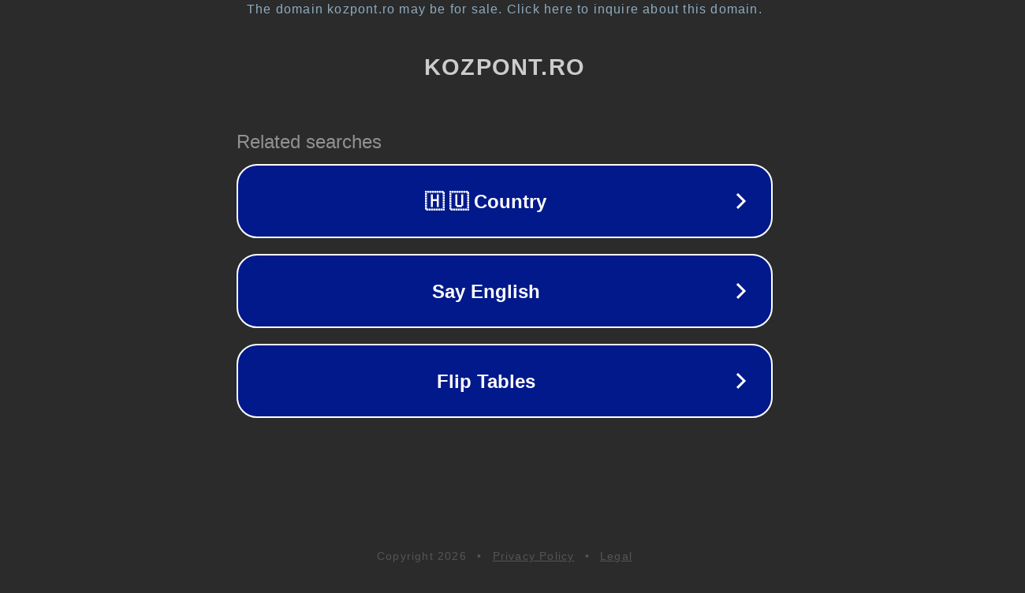

--- FILE ---
content_type: text/html; charset=utf-8
request_url: http://www.kozpont.ro/hirek/tarsadalom/visszaszoktatni-a-vasarhelyieket-a-helyi-termekekre/
body_size: 1138
content:
<!doctype html>
<html data-adblockkey="MFwwDQYJKoZIhvcNAQEBBQADSwAwSAJBANDrp2lz7AOmADaN8tA50LsWcjLFyQFcb/P2Txc58oYOeILb3vBw7J6f4pamkAQVSQuqYsKx3YzdUHCvbVZvFUsCAwEAAQ==_0NkuOGi2u6ZVm8ZFIS5mpErUX/nNOg0PLOYjwsrqaQbqdlEu3b2HoyQo8mi77YR1xdvzK7XGSq8b7qs5nkwX3w==" lang="en" style="background: #2B2B2B;">
<head>
    <meta charset="utf-8">
    <meta name="viewport" content="width=device-width, initial-scale=1">
    <link rel="icon" href="[data-uri]">
    <link rel="preconnect" href="https://www.google.com" crossorigin>
</head>
<body>
<div id="target" style="opacity: 0"></div>
<script>window.park = "[base64]";</script>
<script src="/bENiSKBDC.js"></script>
</body>
</html>
